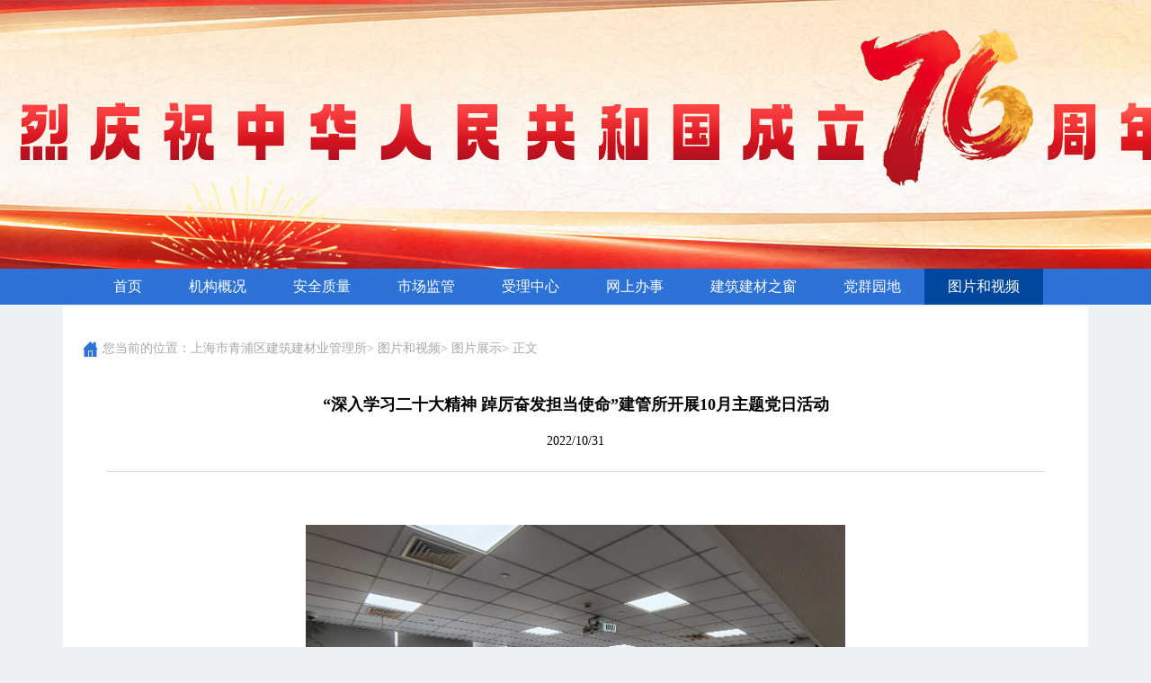

--- FILE ---
content_type: text/html; charset=utf-8
request_url: http://www.shqpjgs.com/showpage.aspx?nid=10794&id=1475
body_size: 7635
content:
<!DOCTYPE html PUBLIC "-//W3C//DTD XHTML 1.0 Transitional//EN" "http://www.w3.org/TR/xhtml1/DTD/xhtml1-transitional.dtd">
<html xmlns="http://www.w3.org/1999/xhtml">
<head>
	<meta http-equiv="Content-Type" content="text/html; charset=utf-8" />
	<meta http-equiv="X-UA-Compatible" content="IE=edge,chrome=1" />
	<title>上海市青浦区建筑建材业管理所</title>
	<link rel="stylesheet" type="text/css" href="images/jgs/css/base.css">
	<link rel="stylesheet" type="text/css" href="images/jgs/css/content.css">
	<script src="images/jgs/js/jquery.min.js" type="text/javascript"></script>
	<script src="images/jgs/js/ban.focus.js" type="text/javascript"></script>
	<script src="images/jgs/js/getUrlParam.js" type="text/javascript"></script>

</head>
<body>
<style>
.banner05 {background:url(http://www.shqpjgs.com/E-book/china.jpg) center top no-repeat;}
</style>
<div id="header" class="header">
	<div class="banner">

		<!--<div class="banner02"></div>-->
		<div class="banner03"></div>
		<!--<div class="banner04"></div>-->
		<div class="banner01"></div>
                 <div class="banner05"></div>
	</div>
	<div class="nav">
		<ul>
			<li><a href="showpage.aspx?id=1449">首页</a></li>
			<li><a href="javascript:;">机构概况</a>
				<dl>
					<dd><a href="showpage.aspx?id=1459">机构介绍 ></a></dd>
					<dd><a href="showpage.aspx?id=1460">单位荣誉 ></a></dd>
				</dl>
			</li>
			<li><a href="javascript:;">安全质量</a>
				<dl>
					<dd><a href="showpage.aspx?id=1461">行业动态 ></a></dd>
					<dd><a href="showpage.aspx?id=1462">法律法规 ></a></dd>
					<dd><a href="showpage.aspx?id=1463">表格下载 ></a></dd>
				</dl>
			</li>
			<li><a href="javascript:;">市场监管</a>
				<dl>
					<dd><a href="showpage.aspx?id=1464">招投标 ></a></dd>
					<dd><a href="showpage.aspx?id=1465">市场管理 ></a></dd>
					<dd><a href="showpage.aspx?id=1466">设计文件管理 ></a></dd>
				</dl>
			</li>
			<li><a href="javascript:;">受理中心</a>
				<dl>
					<dd><a href="showpage.aspx?id=1467">行业动态 ></a></dd>
					<dd><a href="showpage.aspx?id=1468">法律法规 ></a></dd>
					<dd><a href="showpage.aspx?id=1469">表格下载（区受理中心） ></a></dd>
				</dl>
			</li>
			<li><a href="javascript:;">网上办事</a>
				<dl>
					<dd><a href="https://zwdt.sh.gov.cn/govPortals/cprams/index" target="_blank">市建筑建材项目类 ></a></dd>
					<dd><a href="http://zwdt.sh.gov.cn/govPortals/bsfw/item/2f313737-6fb0-454d-83e3-75237d75cb16" target="_blank">市建筑建材企业类 ></a></dd>
				</dl>
			</li>
			<li><a href="javascript:;">建筑建材之窗</a>
				<dl>
					<!--<dd><a href="showpage.aspx?id=1472">重要新闻 ></a></dd>-->
					<!--<dd><a href="showpage.aspx?id=">管理动态 ></a></dd>
					<dd><a href="showpage.aspx?id=">行业动态 ></a></dd>
					<dd><a href="showpage.aspx?id=">业务交流 ></a></dd>
					<dd><a href="showpage.aspx?id=">窗口风貌 ></a></dd>-->
					<dd><a href="showpage.aspx?id=1473">建筑建材之窗 ></a></dd>
				</dl>
			</li>
			<li><a href="showpage.aspx?id=1456">党群园地</a>
			</li>
			<li><a href="javascript:;">图片和视频</a>
				<dl>
					<dd><a href="showpage.aspx?id=1474">视频展示 ></a></dd>
					<dd><a href="showpage.aspx?id=1475">图片展示 ></a></dd>
				</dl>
			</li>
		</ul>
	</div>
</div>
<div class="container">
	<div class="breadCrumb"><div><i></i>您当前的位置：<a href="showpage.aspx?id=1449"  >上海市青浦区建筑建材业管理所</a>&gt;&nbsp;<a href="showpage.aspx?id=1457"  >图片和视频</a>&gt;&nbsp;<a href="showpage.aspx?id=1475"  >图片展示</a>&gt;&nbsp;正文</div></div>
	<div class="main">
		<div class="list">
			<dl>
				<dt class="title">“深入学习二十大精神 踔厉奋发担当使命”建管所开展10月主题党日活动</dt>
				<dd class="newsdate">2022/10/31</dd>
				<dd class="content">
					
					<P class=MsoNormal style="LINE-HEIGHT: 1; mso-char-indent-count: 2.0" align=center><SPAN style="FONT-SIZE: 15pt; FONT-FAMILY: 仿宋"><IMG border=0 src="/uploadfile/uploadfile/jgs/2022-11/20221101090431665.jpg" width=600 height=400></SPAN></P>
<P class=MsoNormal style="LINE-HEIGHT: 1; mso-char-indent-count: 2.0" align=left><SPAN style="FONT-SIZE: 15pt; FONT-FAMILY: 仿宋">&nbsp;&nbsp;&nbsp;为进一步学习交流党的二十大精神内涵，认真领会新《党章》提出的新观点、新思想和新要求，建管所于近日开展 <SPAN lang=EN-US>“</SPAN>深入学习二十大精神 踔厉奋发担当使命<SPAN lang=EN-US>”</SPAN>主题党日活动。</SPAN></P>
<P class=MsoNormal style="LINE-HEIGHT: 1; mso-char-indent-count: 2.0" align=left><SPAN style="FONT-SIZE: 15pt; FONT-FAMILY: 仿宋"></SPAN><SPAN style="FONT-SIZE: 15pt; FONT-FAMILY: 仿宋">&nbsp;&nbsp; 会上，党员代表通读《中国共产党第二十次全国代表大会关于〈中国共产党章程（修正案）的决议〉》，带领学习大会对党章所作的修改及修改的目的。党员们从中了解到，新党章充分体现了马克思主义中国化时代化最新成果，充分体现了党的十九大以来党中央提出的治国理政新理念新思想新战略，对团结带领全国各族人民夺取中国特色社会主义新胜利具有十分重大的意义。<SPAN lang=EN-US><?xml:namespace prefix = "o" ns = "urn:schemas-microsoft-com:office:office" /><o:p></o:p></SPAN></SPAN></P>
<P class=MsoNormal style="LINE-HEIGHT: 1; mso-char-indent-count: 2.0" align=left><SPAN style="FONT-SIZE: 15pt; FONT-FAMILY: 仿宋">&nbsp;&nbsp; 随后，三位党员同志结合工作实际，交流党的二十大报告学习心得。他们表示，将从会议精神中汲取奋进力量，学以致用，以实际行动为我区的建设事业贡献自己的力量。</SPAN></P>
<P class=MsoNormal style="LINE-HEIGHT: 1; mso-char-indent-count: 2.0" align=center><SPAN style="FONT-SIZE: 15pt; FONT-FAMILY: 仿宋"><SPAN lang=EN-US><o:p style="LINE-HEIGHT: 1"><IMG border=0 src="/uploadfile/uploadfile/jgs/2022-11/20221101090511243.jpg" width=600 height=400></o:p></SPAN></SPAN></P><SPAN style='FONT-SIZE: 15pt; FONT-FAMILY: 仿宋; mso-bidi-font-family: "Times New Roman"; mso-bidi-theme-font: minor-bidi; mso-ansi-language: EN-US; mso-fareast-language: ZH-CN; mso-bidi-language: AR-SA'>&nbsp;&nbsp; 最后，全体党员观看大型电视专题片《领航》第<SPAN lang=EN-US>15</SPAN>集：自我革命，深刻领会严密的制度和严明的纪律对我党推进自我革命、不断实现自我完善的重要意义。党员们纷纷表示，将始终保持敬畏之心，严守纪律底线，勇于担当作为，努力营造风清气正的良好氛围，形成奋发进取、干事创业的良好局面。</SPAN>
					<br />
				</dd>
			</dl>
		</div>
	</div>
</div>
<div id="footer" class="footer">
	<div>
		<a href="http://www.beian.gov.cn/portal/registerSystemInfo?recordcode=31011802001141" target="_blank"><img src="images/jgs/img/icon_01.png" /> 沪公网安备31011802001141号</a>&nbsp;&nbsp;&nbsp;&nbsp;<a href="https://beian.miit.gov.cn/" target="_blank">沪ICP备12035409号-1</a>
		<span class="copyright">上海市青浦区建筑建材业管理所    版权所有 Copyright @ 2018 All Rights Reserved</span>
		<script type="text/javascript">document.write(unescape("%3Cspan id='_ideConac' %3E%3C/span%3E%3Cscript src='https://dcs.conac.cn/js/02/036/0000/60091947/CA020360000600919470003.js' type='text/javascript'%3E%3C/script%3E"));</script>
	</div>
</div>
</body>
</html>

--- FILE ---
content_type: text/css
request_url: http://www.shqpjgs.com/images/jgs/css/base.css
body_size: 2124
content:
body{ font-family: "微软雅黑"; font-size:16px; background:#edf0f5}
body,div,dl,dt,dd,ul,ol,li,pre,form,input,textarea,th,td{ margin:0; padding:0;}
dl,dt,dd,ul,ol,li { list-style:none;}
.clearfix:after{ content:""; display:block; height:0; clear:both; visibility:hidden}
img { border:0}
a { text-decoration:none; color:#000000;}
a:focus { outline: none;}

.indent { text-indent:2em}

.container { width:auto!important; min-width:1140px; background:url(../img/bg1.png) center bottom no-repeat;}
.main { width:1140px; margin:0 auto -20px auto; background:#ffffff;}

.banner { width:auto!important; min-width:1140px; position:relative; height:299px;}
.banner div { height:299px; position:absolute; left:0; top:0; width:100%;}
.banner01 { background:url(../img/banner01.jpg) center top no-repeat;}
.banner02 { background:url(../img/banner02.jpg) center top no-repeat;}
.banner03 { background:url(../img/banner03.jpg) center top no-repeat;}

.banner04 { background:url(../img/banner04.jpg) center top no-repeat;}


.nav { width:auto!important; min-width:1140px; background:#2d72d7; border-bottom:#eaf7fd 2px solid; height:40px;}
.nav>ul { width:1110px; margin:0 auto; padding-left:30px;}
.nav>ul>li { float:left; padding:0 26px; line-height:40px; text-align:center; position:relative;}
.nav>ul>li a { color:#ffffff;}
.nav>ul>li:hover { background:#00479d;}
.nav>ul>li.cur { background:#00479d;}
.nav>ul>li dl { display:none; position:absolute; top:40px; left:0; z-index:1; width:inherit;}
.nav>ul>li:hover dl { display:block;}
.nav>ul>li:hover dl dd { padding-left:31px; background:#2d72d7; padding-right:31px; font-size:14px; text-align:left;}
.nav>ul>li:hover dl dd a { display:block; white-space:nowrap;}
.nav>ul>li:hover dl dd:hover { background:#00479d;}


.footer { width:100%; background:#2d72d7; height:148px;}
.footer>div { width:1100px; margin:0 auto; color:#ffffff; text-align:center; padding-top:33px; position:relative;}
.footer>div a { color:#ffffff; line-height:30px;}
.footer>div span.copyright { display:block;}
#_ideConac { position:absolute; right:150px; top:20px;}

--- FILE ---
content_type: text/css
request_url: http://www.shqpjgs.com/images/jgs/css/content.css
body_size: 949
content:
@charset "utf-8";
/* CSS Document */

.main { padding-top:23px;}

.breadCrumb { width:1140px; margin:0 auto; background:#ffffff;}
.breadCrumb div { width:1100px; height:26px; margin:0 auto; padding-top:34px; font-size:14px; font-family:"宋体"; color:#a8a8a8; line-height:26px;}
.breadCrumb div i { margin:0 5px 0 2px; background: url(../img/location.jpg) 0 center no-repeat; width:17px; height:26px; display:inline-block; _display:inline; vertical-align:top;}
.breadCrumb div a { color:#a8a8a8;}
.breadCrumb div a:hover { color:#2d72d7;}
.list { width:1100px; margin:0 auto; padding:0 0 50px 0;}
.title { width:1045px; margin:0 auto; text-align:center; font-weight:700; line-height:52px; font-size:18px;}
.newsdate { width:1045px; margin:0 auto; border-bottom:#dcdcdc 1px solid; line-height:30px; padding-bottom:18px; font-size:14px; text-align:center;}
.content { width:1045px; margin:0 auto; padding:43px 0 35px 0; line-height:2em;}

--- FILE ---
content_type: application/x-javascript
request_url: http://www.shqpjgs.com/images/jgs/js/getUrlParam.js
body_size: 3460
content:
$(function(){
	getUrlData();
})

function getUrlParam(name) {
    var reg = new RegExp("(^|&)" + name + "=([^&]*)(&|$)"); //构造一个含有目标参数的正则表达式对象
    var r = window.location.search.substr(1).match(reg);  //匹配目标参数
    if (r != null) return decodeURIComponent(r[2]); return null; //返回参数值
}

function getUrlData(){
	var cssStr = parseInt(getUrlParam('id'),10);
	var _nav = $(".nav ul li");
	var _column = $("#column");
	var html = "";
	switch (cssStr){
		//首页
		case 1449:
			_nav.eq(0).addClass("cur");
			break;
			
		//机构概况
		case 1459:
			_nav.eq(1).addClass("cur");
			_column.text("机构概况");
			break;
		case 1460:
			_nav.eq(1).addClass("cur");
			_column.text("机构概况");
			break;
			
		//安全质量
		case 1461:
			_nav.eq(2).addClass("cur");
			_column.text("安全质量");
			break;
		case 1462:
			_nav.eq(2).addClass("cur");
			_column.text("安全质量");
			break;
		case 1463:
			_nav.eq(2).addClass("cur");
			_column.text("安全质量");
			break;
		
		//市场监督
		case 1464:
			_nav.eq(3).addClass("cur");
			break;
				
		case 1480:
			_nav.eq(3).addClass("cur");
			_column.text("招投标");
			break;
		case 1481:
			_nav.eq(3).addClass("cur");
			_column.text("招投标");
			break;
		case 1482:
			_nav.eq(3).addClass("cur");
			_column.text("招投标");
			break;
		case 1483:
			_nav.eq(3).addClass("cur");
			_column.text("招投标");
			break;
		case 1484:
			_nav.eq(3).addClass("cur");
			_column.text("招投标");
			break;
		case 1485:
			_nav.eq(3).addClass("cur");
			_column.text("招投标");
			break;
		case 1492:
			_nav.eq(3).addClass("cur");
			_column.text("招投标");
			break;
			
		case 1465:
			_nav.eq(3).addClass("cur");
			break;
		case 1486:
			_nav.eq(3).addClass("cur");
			_column.text("市场管理");
			break;
		case 1487:
			_nav.eq(3).addClass("cur");
			_column.text("市场管理");
			break;
		case 1488:
			_nav.eq(3).addClass("cur");
			_column.text("市场管理");
			break;
			
			
		case 1466:
			_nav.eq(3).addClass("cur");
			break;
		case 1489:
			_nav.eq(3).addClass("cur");
			_column.text("设计文件管理");
			break;
		case 1490:
			_nav.eq(3).addClass("cur");
			_column.text("设计文件管理");
			break;
		case 1491:
			_nav.eq(3).addClass("cur");
			_column.text("设计文件管理");
			break;
		
		//受理中心
		case 1467:
			_nav.eq(4).addClass("cur");
			_column.text("受理中心");
			break;
		case 1468:
			_nav.eq(4).addClass("cur");
			_column.text("受理中心");
			break;
		case 1469:
			_nav.eq(4).addClass("cur");
			_column.text("受理中心");
			break;
		
		//建筑建材之窗
		case 1472:
			_nav.eq(6).addClass("cur");
			_column.text("建筑建材之窗");
			break;
		case 1473:
			_nav.eq(6).addClass("cur");
			_column.text("建筑建材之窗");
			break;
			
			
		//党群园地
		case 1456:
			_nav.eq(7).addClass("cur");
			_column.text("党群园地");
			break;
			
		//图片和视频
		case 1474:
			_nav.eq(8).addClass("cur");
			_column.text("图片和视频");
			break;
		case 1475:
			_nav.eq(8).addClass("cur");
			_column.text("图片和视频");
			break;
	}
	beleft();
	function beleft(){
		var cw = _column.outerWidth();
		_column.siblings().css("margin-left",cw);
		
	}
}

--- FILE ---
content_type: application/x-javascript
request_url: http://www.shqpjgs.com/images/jgs/js/ban.focus.js
body_size: 1410
content:
// JavaScript Document
$(function(){
	banfade();
	imgFocus();
})
function banfade(){
	var _ban = $(".banner div");
	var len = _ban.length;
	var n = 0;
	var picTimer;
	picTimer = setInterval(function () {
		showPics(n);
		n++;
		if (n == len) { n = 0; }
	}, 4000); 
	function showPics(n){
		if (n == len) { n = 0; }
		_ban.eq(n).fadeIn(1000).siblings().fadeOut(1000);
	}
}

function imgFocus(){
	var len = $(".imglist a").length;
	var btnStr = "";
	for(var i=0;i<len;i++){
		btnStr += "<li></li>";
	}
	$("#math").append(btnStr);
	var index = 0;
	var picTimer;
	$("#titlelist span").eq(0).show();
	$("#math li").eq(0).addClass("cur");
	$(".imglist a").eq(index).show();
	$("#math li").click(function () {
		index = $(this).index();
		showPics(index);
	}).eq(0).trigger("mouseenter");
	//$("#picmark").css("width", sWidth * (len));
	$("#focus").hover(function () {
		clearInterval(picTimer);
	}, function () {
		picTimer = setInterval(function () {
			showPics(index);
			index++;
			if (index == len) { index = 0; }
		}, 3000); 
	}).trigger("mouseleave");
   
	function showPics(index){
		if (index == len) { index = 0; }
		if (index < 0) { index = len - 1; }
		$(".imglist a").eq(index).fadeIn().siblings().fadeOut();
		$("#titlelist span").eq(index).fadeIn().siblings().fadeOut();
		$("#math li").eq(index).addClass("cur").siblings().removeClass();
	}
}
